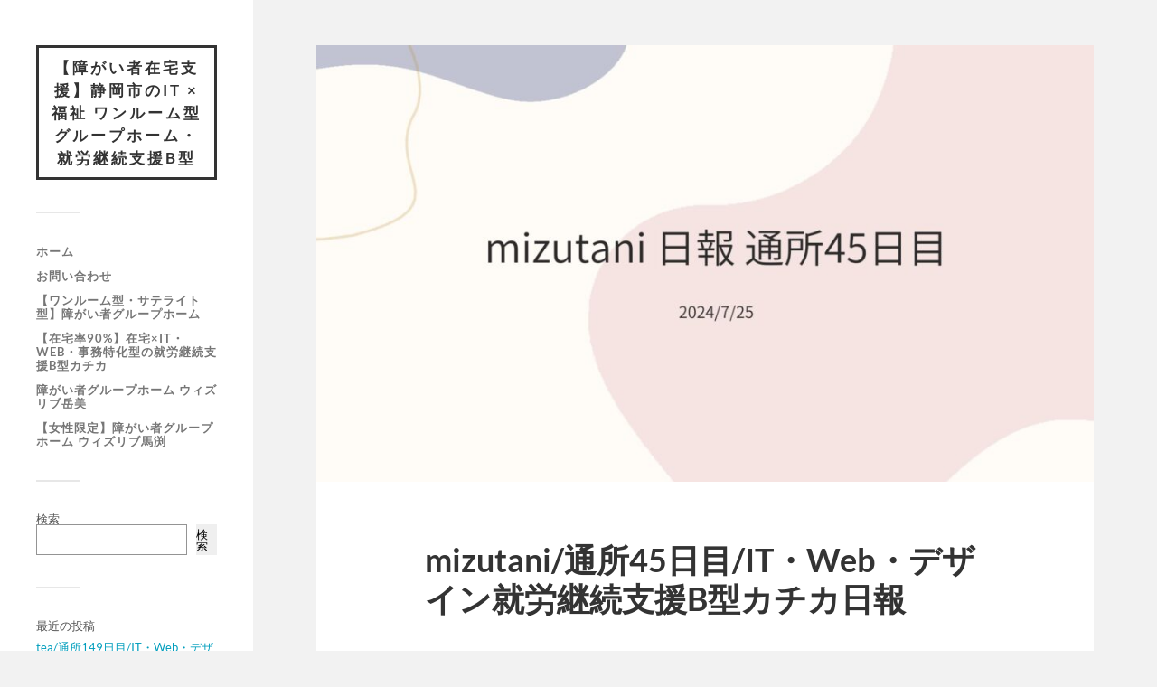

--- FILE ---
content_type: text/html; charset=UTF-8
request_url: https://infini.drone-i.co.jp/2024/07/25/mizutani-%E9%80%9A%E6%89%8045%E6%97%A5%E7%9B%AE-it%E3%83%BBweb%E3%83%BB%E3%83%87%E3%82%B6%E3%82%A4%E3%83%B3%E5%B0%B1%E5%8A%B4%E7%B6%99%E7%B6%9A%E6%94%AF%E6%8F%B4b%E5%9E%8B%E3%82%AB%E3%83%81%E3%82%AB/
body_size: 13538
content:
<!DOCTYPE html>

<html class="no-js" lang="ja">

	<head profile="http://gmpg.org/xfn/11">
		
		<meta http-equiv="Content-Type" content="text/html; charset=UTF-8" />
		<meta name="viewport" content="width=device-width, initial-scale=1.0, maximum-scale=1.0, user-scalable=no" >
		 
		<title>mizutani/通所45日目/IT・Web・デザイン就労継続支援B型カチカ日報 &#8211; 【障がい者在宅支援】静岡市のIT × 福祉 ワンルーム型グループホーム・就労継続支援B型</title>
<meta name='robots' content='max-image-preview:large' />
	<style>img:is([sizes="auto" i], [sizes^="auto," i]) { contain-intrinsic-size: 3000px 1500px }</style>
	<script>document.documentElement.className = document.documentElement.className.replace("no-js","js");</script>
<link rel='dns-prefetch' href='//webfonts.xserver.jp' />
<link rel='dns-prefetch' href='//yubinbango.github.io' />
<link rel="alternate" type="application/rss+xml" title="【障がい者在宅支援】静岡市のIT × 福祉 ワンルーム型グループホーム・就労継続支援B型 &raquo; フィード" href="https://infini.drone-i.co.jp/feed/" />
<link rel="alternate" type="application/rss+xml" title="【障がい者在宅支援】静岡市のIT × 福祉 ワンルーム型グループホーム・就労継続支援B型 &raquo; コメントフィード" href="https://infini.drone-i.co.jp/comments/feed/" />
<link rel="alternate" type="application/rss+xml" title="【障がい者在宅支援】静岡市のIT × 福祉 ワンルーム型グループホーム・就労継続支援B型 &raquo; mizutani/通所45日目/IT・Web・デザイン就労継続支援B型カチカ日報 のコメントのフィード" href="https://infini.drone-i.co.jp/2024/07/25/mizutani-%e9%80%9a%e6%89%8045%e6%97%a5%e7%9b%ae-it%e3%83%bbweb%e3%83%bb%e3%83%87%e3%82%b6%e3%82%a4%e3%83%b3%e5%b0%b1%e5%8a%b4%e7%b6%99%e7%b6%9a%e6%94%af%e6%8f%b4b%e5%9e%8b%e3%82%ab%e3%83%81%e3%82%ab/feed/" />
<script type="text/javascript">
/* <![CDATA[ */
window._wpemojiSettings = {"baseUrl":"https:\/\/s.w.org\/images\/core\/emoji\/16.0.1\/72x72\/","ext":".png","svgUrl":"https:\/\/s.w.org\/images\/core\/emoji\/16.0.1\/svg\/","svgExt":".svg","source":{"concatemoji":"https:\/\/infini.drone-i.co.jp\/wp-includes\/js\/wp-emoji-release.min.js?ver=6.8.3"}};
/*! This file is auto-generated */
!function(s,n){var o,i,e;function c(e){try{var t={supportTests:e,timestamp:(new Date).valueOf()};sessionStorage.setItem(o,JSON.stringify(t))}catch(e){}}function p(e,t,n){e.clearRect(0,0,e.canvas.width,e.canvas.height),e.fillText(t,0,0);var t=new Uint32Array(e.getImageData(0,0,e.canvas.width,e.canvas.height).data),a=(e.clearRect(0,0,e.canvas.width,e.canvas.height),e.fillText(n,0,0),new Uint32Array(e.getImageData(0,0,e.canvas.width,e.canvas.height).data));return t.every(function(e,t){return e===a[t]})}function u(e,t){e.clearRect(0,0,e.canvas.width,e.canvas.height),e.fillText(t,0,0);for(var n=e.getImageData(16,16,1,1),a=0;a<n.data.length;a++)if(0!==n.data[a])return!1;return!0}function f(e,t,n,a){switch(t){case"flag":return n(e,"\ud83c\udff3\ufe0f\u200d\u26a7\ufe0f","\ud83c\udff3\ufe0f\u200b\u26a7\ufe0f")?!1:!n(e,"\ud83c\udde8\ud83c\uddf6","\ud83c\udde8\u200b\ud83c\uddf6")&&!n(e,"\ud83c\udff4\udb40\udc67\udb40\udc62\udb40\udc65\udb40\udc6e\udb40\udc67\udb40\udc7f","\ud83c\udff4\u200b\udb40\udc67\u200b\udb40\udc62\u200b\udb40\udc65\u200b\udb40\udc6e\u200b\udb40\udc67\u200b\udb40\udc7f");case"emoji":return!a(e,"\ud83e\udedf")}return!1}function g(e,t,n,a){var r="undefined"!=typeof WorkerGlobalScope&&self instanceof WorkerGlobalScope?new OffscreenCanvas(300,150):s.createElement("canvas"),o=r.getContext("2d",{willReadFrequently:!0}),i=(o.textBaseline="top",o.font="600 32px Arial",{});return e.forEach(function(e){i[e]=t(o,e,n,a)}),i}function t(e){var t=s.createElement("script");t.src=e,t.defer=!0,s.head.appendChild(t)}"undefined"!=typeof Promise&&(o="wpEmojiSettingsSupports",i=["flag","emoji"],n.supports={everything:!0,everythingExceptFlag:!0},e=new Promise(function(e){s.addEventListener("DOMContentLoaded",e,{once:!0})}),new Promise(function(t){var n=function(){try{var e=JSON.parse(sessionStorage.getItem(o));if("object"==typeof e&&"number"==typeof e.timestamp&&(new Date).valueOf()<e.timestamp+604800&&"object"==typeof e.supportTests)return e.supportTests}catch(e){}return null}();if(!n){if("undefined"!=typeof Worker&&"undefined"!=typeof OffscreenCanvas&&"undefined"!=typeof URL&&URL.createObjectURL&&"undefined"!=typeof Blob)try{var e="postMessage("+g.toString()+"("+[JSON.stringify(i),f.toString(),p.toString(),u.toString()].join(",")+"));",a=new Blob([e],{type:"text/javascript"}),r=new Worker(URL.createObjectURL(a),{name:"wpTestEmojiSupports"});return void(r.onmessage=function(e){c(n=e.data),r.terminate(),t(n)})}catch(e){}c(n=g(i,f,p,u))}t(n)}).then(function(e){for(var t in e)n.supports[t]=e[t],n.supports.everything=n.supports.everything&&n.supports[t],"flag"!==t&&(n.supports.everythingExceptFlag=n.supports.everythingExceptFlag&&n.supports[t]);n.supports.everythingExceptFlag=n.supports.everythingExceptFlag&&!n.supports.flag,n.DOMReady=!1,n.readyCallback=function(){n.DOMReady=!0}}).then(function(){return e}).then(function(){var e;n.supports.everything||(n.readyCallback(),(e=n.source||{}).concatemoji?t(e.concatemoji):e.wpemoji&&e.twemoji&&(t(e.twemoji),t(e.wpemoji)))}))}((window,document),window._wpemojiSettings);
/* ]]> */
</script>
<style id='wp-emoji-styles-inline-css' type='text/css'>

	img.wp-smiley, img.emoji {
		display: inline !important;
		border: none !important;
		box-shadow: none !important;
		height: 1em !important;
		width: 1em !important;
		margin: 0 0.07em !important;
		vertical-align: -0.1em !important;
		background: none !important;
		padding: 0 !important;
	}
</style>
<link rel='stylesheet' id='wp-block-library-css' href='https://infini.drone-i.co.jp/wp-includes/css/dist/block-library/style.min.css?ver=6.8.3' type='text/css' media='all' />
<style id='classic-theme-styles-inline-css' type='text/css'>
/*! This file is auto-generated */
.wp-block-button__link{color:#fff;background-color:#32373c;border-radius:9999px;box-shadow:none;text-decoration:none;padding:calc(.667em + 2px) calc(1.333em + 2px);font-size:1.125em}.wp-block-file__button{background:#32373c;color:#fff;text-decoration:none}
</style>
<style id='global-styles-inline-css' type='text/css'>
:root{--wp--preset--aspect-ratio--square: 1;--wp--preset--aspect-ratio--4-3: 4/3;--wp--preset--aspect-ratio--3-4: 3/4;--wp--preset--aspect-ratio--3-2: 3/2;--wp--preset--aspect-ratio--2-3: 2/3;--wp--preset--aspect-ratio--16-9: 16/9;--wp--preset--aspect-ratio--9-16: 9/16;--wp--preset--color--black: #333;--wp--preset--color--cyan-bluish-gray: #abb8c3;--wp--preset--color--white: #fff;--wp--preset--color--pale-pink: #f78da7;--wp--preset--color--vivid-red: #cf2e2e;--wp--preset--color--luminous-vivid-orange: #ff6900;--wp--preset--color--luminous-vivid-amber: #fcb900;--wp--preset--color--light-green-cyan: #7bdcb5;--wp--preset--color--vivid-green-cyan: #00d084;--wp--preset--color--pale-cyan-blue: #8ed1fc;--wp--preset--color--vivid-cyan-blue: #0693e3;--wp--preset--color--vivid-purple: #9b51e0;--wp--preset--color--accent: #019EBD;--wp--preset--color--dark-gray: #444;--wp--preset--color--medium-gray: #666;--wp--preset--color--light-gray: #767676;--wp--preset--gradient--vivid-cyan-blue-to-vivid-purple: linear-gradient(135deg,rgba(6,147,227,1) 0%,rgb(155,81,224) 100%);--wp--preset--gradient--light-green-cyan-to-vivid-green-cyan: linear-gradient(135deg,rgb(122,220,180) 0%,rgb(0,208,130) 100%);--wp--preset--gradient--luminous-vivid-amber-to-luminous-vivid-orange: linear-gradient(135deg,rgba(252,185,0,1) 0%,rgba(255,105,0,1) 100%);--wp--preset--gradient--luminous-vivid-orange-to-vivid-red: linear-gradient(135deg,rgba(255,105,0,1) 0%,rgb(207,46,46) 100%);--wp--preset--gradient--very-light-gray-to-cyan-bluish-gray: linear-gradient(135deg,rgb(238,238,238) 0%,rgb(169,184,195) 100%);--wp--preset--gradient--cool-to-warm-spectrum: linear-gradient(135deg,rgb(74,234,220) 0%,rgb(151,120,209) 20%,rgb(207,42,186) 40%,rgb(238,44,130) 60%,rgb(251,105,98) 80%,rgb(254,248,76) 100%);--wp--preset--gradient--blush-light-purple: linear-gradient(135deg,rgb(255,206,236) 0%,rgb(152,150,240) 100%);--wp--preset--gradient--blush-bordeaux: linear-gradient(135deg,rgb(254,205,165) 0%,rgb(254,45,45) 50%,rgb(107,0,62) 100%);--wp--preset--gradient--luminous-dusk: linear-gradient(135deg,rgb(255,203,112) 0%,rgb(199,81,192) 50%,rgb(65,88,208) 100%);--wp--preset--gradient--pale-ocean: linear-gradient(135deg,rgb(255,245,203) 0%,rgb(182,227,212) 50%,rgb(51,167,181) 100%);--wp--preset--gradient--electric-grass: linear-gradient(135deg,rgb(202,248,128) 0%,rgb(113,206,126) 100%);--wp--preset--gradient--midnight: linear-gradient(135deg,rgb(2,3,129) 0%,rgb(40,116,252) 100%);--wp--preset--font-size--small: 16px;--wp--preset--font-size--medium: 20px;--wp--preset--font-size--large: 24px;--wp--preset--font-size--x-large: 42px;--wp--preset--font-size--normal: 18px;--wp--preset--font-size--larger: 27px;--wp--preset--spacing--20: 0.44rem;--wp--preset--spacing--30: 0.67rem;--wp--preset--spacing--40: 1rem;--wp--preset--spacing--50: 1.5rem;--wp--preset--spacing--60: 2.25rem;--wp--preset--spacing--70: 3.38rem;--wp--preset--spacing--80: 5.06rem;--wp--preset--shadow--natural: 6px 6px 9px rgba(0, 0, 0, 0.2);--wp--preset--shadow--deep: 12px 12px 50px rgba(0, 0, 0, 0.4);--wp--preset--shadow--sharp: 6px 6px 0px rgba(0, 0, 0, 0.2);--wp--preset--shadow--outlined: 6px 6px 0px -3px rgba(255, 255, 255, 1), 6px 6px rgba(0, 0, 0, 1);--wp--preset--shadow--crisp: 6px 6px 0px rgba(0, 0, 0, 1);}:where(.is-layout-flex){gap: 0.5em;}:where(.is-layout-grid){gap: 0.5em;}body .is-layout-flex{display: flex;}.is-layout-flex{flex-wrap: wrap;align-items: center;}.is-layout-flex > :is(*, div){margin: 0;}body .is-layout-grid{display: grid;}.is-layout-grid > :is(*, div){margin: 0;}:where(.wp-block-columns.is-layout-flex){gap: 2em;}:where(.wp-block-columns.is-layout-grid){gap: 2em;}:where(.wp-block-post-template.is-layout-flex){gap: 1.25em;}:where(.wp-block-post-template.is-layout-grid){gap: 1.25em;}.has-black-color{color: var(--wp--preset--color--black) !important;}.has-cyan-bluish-gray-color{color: var(--wp--preset--color--cyan-bluish-gray) !important;}.has-white-color{color: var(--wp--preset--color--white) !important;}.has-pale-pink-color{color: var(--wp--preset--color--pale-pink) !important;}.has-vivid-red-color{color: var(--wp--preset--color--vivid-red) !important;}.has-luminous-vivid-orange-color{color: var(--wp--preset--color--luminous-vivid-orange) !important;}.has-luminous-vivid-amber-color{color: var(--wp--preset--color--luminous-vivid-amber) !important;}.has-light-green-cyan-color{color: var(--wp--preset--color--light-green-cyan) !important;}.has-vivid-green-cyan-color{color: var(--wp--preset--color--vivid-green-cyan) !important;}.has-pale-cyan-blue-color{color: var(--wp--preset--color--pale-cyan-blue) !important;}.has-vivid-cyan-blue-color{color: var(--wp--preset--color--vivid-cyan-blue) !important;}.has-vivid-purple-color{color: var(--wp--preset--color--vivid-purple) !important;}.has-black-background-color{background-color: var(--wp--preset--color--black) !important;}.has-cyan-bluish-gray-background-color{background-color: var(--wp--preset--color--cyan-bluish-gray) !important;}.has-white-background-color{background-color: var(--wp--preset--color--white) !important;}.has-pale-pink-background-color{background-color: var(--wp--preset--color--pale-pink) !important;}.has-vivid-red-background-color{background-color: var(--wp--preset--color--vivid-red) !important;}.has-luminous-vivid-orange-background-color{background-color: var(--wp--preset--color--luminous-vivid-orange) !important;}.has-luminous-vivid-amber-background-color{background-color: var(--wp--preset--color--luminous-vivid-amber) !important;}.has-light-green-cyan-background-color{background-color: var(--wp--preset--color--light-green-cyan) !important;}.has-vivid-green-cyan-background-color{background-color: var(--wp--preset--color--vivid-green-cyan) !important;}.has-pale-cyan-blue-background-color{background-color: var(--wp--preset--color--pale-cyan-blue) !important;}.has-vivid-cyan-blue-background-color{background-color: var(--wp--preset--color--vivid-cyan-blue) !important;}.has-vivid-purple-background-color{background-color: var(--wp--preset--color--vivid-purple) !important;}.has-black-border-color{border-color: var(--wp--preset--color--black) !important;}.has-cyan-bluish-gray-border-color{border-color: var(--wp--preset--color--cyan-bluish-gray) !important;}.has-white-border-color{border-color: var(--wp--preset--color--white) !important;}.has-pale-pink-border-color{border-color: var(--wp--preset--color--pale-pink) !important;}.has-vivid-red-border-color{border-color: var(--wp--preset--color--vivid-red) !important;}.has-luminous-vivid-orange-border-color{border-color: var(--wp--preset--color--luminous-vivid-orange) !important;}.has-luminous-vivid-amber-border-color{border-color: var(--wp--preset--color--luminous-vivid-amber) !important;}.has-light-green-cyan-border-color{border-color: var(--wp--preset--color--light-green-cyan) !important;}.has-vivid-green-cyan-border-color{border-color: var(--wp--preset--color--vivid-green-cyan) !important;}.has-pale-cyan-blue-border-color{border-color: var(--wp--preset--color--pale-cyan-blue) !important;}.has-vivid-cyan-blue-border-color{border-color: var(--wp--preset--color--vivid-cyan-blue) !important;}.has-vivid-purple-border-color{border-color: var(--wp--preset--color--vivid-purple) !important;}.has-vivid-cyan-blue-to-vivid-purple-gradient-background{background: var(--wp--preset--gradient--vivid-cyan-blue-to-vivid-purple) !important;}.has-light-green-cyan-to-vivid-green-cyan-gradient-background{background: var(--wp--preset--gradient--light-green-cyan-to-vivid-green-cyan) !important;}.has-luminous-vivid-amber-to-luminous-vivid-orange-gradient-background{background: var(--wp--preset--gradient--luminous-vivid-amber-to-luminous-vivid-orange) !important;}.has-luminous-vivid-orange-to-vivid-red-gradient-background{background: var(--wp--preset--gradient--luminous-vivid-orange-to-vivid-red) !important;}.has-very-light-gray-to-cyan-bluish-gray-gradient-background{background: var(--wp--preset--gradient--very-light-gray-to-cyan-bluish-gray) !important;}.has-cool-to-warm-spectrum-gradient-background{background: var(--wp--preset--gradient--cool-to-warm-spectrum) !important;}.has-blush-light-purple-gradient-background{background: var(--wp--preset--gradient--blush-light-purple) !important;}.has-blush-bordeaux-gradient-background{background: var(--wp--preset--gradient--blush-bordeaux) !important;}.has-luminous-dusk-gradient-background{background: var(--wp--preset--gradient--luminous-dusk) !important;}.has-pale-ocean-gradient-background{background: var(--wp--preset--gradient--pale-ocean) !important;}.has-electric-grass-gradient-background{background: var(--wp--preset--gradient--electric-grass) !important;}.has-midnight-gradient-background{background: var(--wp--preset--gradient--midnight) !important;}.has-small-font-size{font-size: var(--wp--preset--font-size--small) !important;}.has-medium-font-size{font-size: var(--wp--preset--font-size--medium) !important;}.has-large-font-size{font-size: var(--wp--preset--font-size--large) !important;}.has-x-large-font-size{font-size: var(--wp--preset--font-size--x-large) !important;}
:where(.wp-block-post-template.is-layout-flex){gap: 1.25em;}:where(.wp-block-post-template.is-layout-grid){gap: 1.25em;}
:where(.wp-block-columns.is-layout-flex){gap: 2em;}:where(.wp-block-columns.is-layout-grid){gap: 2em;}
:root :where(.wp-block-pullquote){font-size: 1.5em;line-height: 1.6;}
</style>
<link rel='stylesheet' id='contact-form-7-css' href='https://infini.drone-i.co.jp/wp-content/plugins/contact-form-7/includes/css/styles.css?ver=6.1.1' type='text/css' media='all' />
<link rel='stylesheet' id='parent-style-css' href='https://infini.drone-i.co.jp/wp-content/themes/fukasawa/style.css?ver=6.8.3' type='text/css' media='all' />
<link rel='stylesheet' id='child-style-css' href='https://infini.drone-i.co.jp/wp-content/themes/fukasawa-child/style.css?ver=6.8.3' type='text/css' media='all' />
<link rel='stylesheet' id='fukasawa_googleFonts-css' href='https://infini.drone-i.co.jp/wp-content/themes/fukasawa/assets/css/fonts.css?ver=6.8.3' type='text/css' media='all' />
<link rel='stylesheet' id='fukasawa_genericons-css' href='https://infini.drone-i.co.jp/wp-content/themes/fukasawa/assets/fonts/genericons/genericons.css?ver=6.8.3' type='text/css' media='all' />
<link rel='stylesheet' id='fukasawa_style-css' href='https://infini.drone-i.co.jp/wp-content/themes/fukasawa-child/style.css' type='text/css' media='all' />
<script type="text/javascript" src="https://infini.drone-i.co.jp/wp-includes/js/jquery/jquery.min.js?ver=3.7.1" id="jquery-core-js"></script>
<script type="text/javascript" src="https://infini.drone-i.co.jp/wp-includes/js/jquery/jquery-migrate.min.js?ver=3.4.1" id="jquery-migrate-js"></script>
<script type="text/javascript" src="//webfonts.xserver.jp/js/xserverv3.js?fadein=0&amp;ver=2.0.8" id="typesquare_std-js"></script>
<script type="text/javascript" src="https://infini.drone-i.co.jp/wp-content/themes/fukasawa/assets/js/flexslider.js?ver=1" id="fukasawa_flexslider-js"></script>
<link rel="https://api.w.org/" href="https://infini.drone-i.co.jp/wp-json/" /><link rel="alternate" title="JSON" type="application/json" href="https://infini.drone-i.co.jp/wp-json/wp/v2/posts/17860" /><link rel="EditURI" type="application/rsd+xml" title="RSD" href="https://infini.drone-i.co.jp/xmlrpc.php?rsd" />
<meta name="generator" content="WordPress 6.8.3" />
<link rel="canonical" href="https://infini.drone-i.co.jp/2024/07/25/mizutani-%e9%80%9a%e6%89%8045%e6%97%a5%e7%9b%ae-it%e3%83%bbweb%e3%83%bb%e3%83%87%e3%82%b6%e3%82%a4%e3%83%b3%e5%b0%b1%e5%8a%b4%e7%b6%99%e7%b6%9a%e6%94%af%e6%8f%b4b%e5%9e%8b%e3%82%ab%e3%83%81%e3%82%ab/" />
<link rel='shortlink' href='https://infini.drone-i.co.jp/?p=17860' />
<link rel="alternate" title="oEmbed (JSON)" type="application/json+oembed" href="https://infini.drone-i.co.jp/wp-json/oembed/1.0/embed?url=https%3A%2F%2Finfini.drone-i.co.jp%2F2024%2F07%2F25%2Fmizutani-%25e9%2580%259a%25e6%2589%258045%25e6%2597%25a5%25e7%259b%25ae-it%25e3%2583%25bbweb%25e3%2583%25bb%25e3%2583%2587%25e3%2582%25b6%25e3%2582%25a4%25e3%2583%25b3%25e5%25b0%25b1%25e5%258a%25b4%25e7%25b6%2599%25e7%25b6%259a%25e6%2594%25af%25e6%258f%25b4b%25e5%259e%258b%25e3%2582%25ab%25e3%2583%2581%25e3%2582%25ab%2F" />
<link rel="alternate" title="oEmbed (XML)" type="text/xml+oembed" href="https://infini.drone-i.co.jp/wp-json/oembed/1.0/embed?url=https%3A%2F%2Finfini.drone-i.co.jp%2F2024%2F07%2F25%2Fmizutani-%25e9%2580%259a%25e6%2589%258045%25e6%2597%25a5%25e7%259b%25ae-it%25e3%2583%25bbweb%25e3%2583%25bb%25e3%2583%2587%25e3%2582%25b6%25e3%2582%25a4%25e3%2583%25b3%25e5%25b0%25b1%25e5%258a%25b4%25e7%25b6%2599%25e7%25b6%259a%25e6%2594%25af%25e6%258f%25b4b%25e5%259e%258b%25e3%2582%25ab%25e3%2583%2581%25e3%2582%25ab%2F&#038;format=xml" />
<!-- Customizer CSS --><style type="text/css"></style><!--/Customizer CSS-->		<style type="text/css" id="wp-custom-css">
			a.blank__inquiry-btn {
	display: block;
	max-width: 75% !important;
	margin: 10px auto;
	padding: 10px 25px;
	text-align: center;
	text-decoration: none;
	color: #FFFFFF;
	background: #469DB8;
	border: #469DB8 1px solid;
	border-radius: 5px;
	transition: all .3s;
}
a.blank__inquiry-btn:hover {
	color: #469DB8;
	text-decoration: none;
	background: #FFFFFF;
	border: #469DB8 1px solid;
}		</style>
		
<!-- Google Tag Manager -->
<script>(function(w,d,s,l,i){w[l]=w[l]||[];w[l].push({'gtm.start':
new Date().getTime(),event:'gtm.js'});var f=d.getElementsByTagName(s)[0],
j=d.createElement(s),dl=l!='dataLayer'?'&l='+l:'';j.async=true;j.src=
'https://www.googletagmanager.com/gtm.js?id='+i+dl;f.parentNode.insertBefore(j,f);
})(window,document,'script','dataLayer','GTM-WXQTTPR');</script>
<!-- End Google Tag Manager -->

	
	</head>
	
	<body class="wp-singular post-template-default single single-post postid-17860 single-format-standard wp-theme-fukasawa wp-child-theme-fukasawa-child wp-is-not-mobile">
<!-- Google Tag Manager (noscript) -->
<noscript><iframe src="https://www.googletagmanager.com/ns.html?id=GTM-WXQTTPR"
height="0" width="0" style="display:none;visibility:hidden"></iframe></noscript>
<!-- End Google Tag Manager (noscript) -->

		
		<a class="skip-link button" href="#site-content">本文にジャンプ</a>
	
		<div class="mobile-navigation">
	
			<ul class="mobile-menu">
						
				<li id="menu-item-215" class="menu-item menu-item-type-custom menu-item-object-custom menu-item-home menu-item-215"><a href="https://infini.drone-i.co.jp/">ホーム</a></li>
<li id="menu-item-218" class="menu-item menu-item-type-post_type menu-item-object-page menu-item-218"><a href="https://infini.drone-i.co.jp/contact/">お問い合わせ</a></li>
<li id="menu-item-217" class="menu-item menu-item-type-post_type menu-item-object-page menu-item-217"><a href="https://infini.drone-i.co.jp/%e9%9a%9c%e3%81%8c%e3%81%84%e8%80%85%e3%82%b0%e3%83%ab%e3%83%bc%e3%83%97%e3%83%9b%e3%83%bc%e3%83%a0-%e3%82%b5%e3%83%86%e3%83%a9%e3%82%a4%e3%83%88%e5%9e%8b/">【ワンルーム型・サテライト型】障がい者グループホーム</a></li>
<li id="menu-item-219" class="menu-item menu-item-type-post_type menu-item-object-page menu-item-219"><a href="https://infini.drone-i.co.jp/about/">【在宅率90%】在宅×IT・Web・事務特化型の就労継続支援B型カチカ</a></li>
<li id="menu-item-220" class="menu-item menu-item-type-post_type menu-item-object-page menu-item-220"><a href="https://infini.drone-i.co.jp/%e9%9a%9c%e3%81%8c%e3%81%84%e8%80%85%e3%82%b0%e3%83%ab%e3%83%bc%e3%83%97%e3%83%9b%e3%83%bc%e3%83%a0-%e3%82%a6%e3%82%a3%e3%82%ba%e3%83%aa%e3%83%96%e5%b2%b3%e7%be%8e/">障がい者グループホーム ウィズリブ岳美</a></li>
<li id="menu-item-221" class="menu-item menu-item-type-post_type menu-item-object-page menu-item-221"><a href="https://infini.drone-i.co.jp/mabuchi/">【女性限定】障がい者グループホーム ウィズリブ馬渕</a></li>
				
			 </ul>
		 
		</div><!-- .mobile-navigation -->
	
		<div class="sidebar">
		
					
				<div class="blog-title">
					<a href="https://infini.drone-i.co.jp" rel="home">【障がい者在宅支援】静岡市のIT × 福祉 ワンルーム型グループホーム・就労継続支援B型</a>
				</div>
				
						
			<button type="button" class="nav-toggle">
			
				<div class="bars">
					<div class="bar"></div>
					<div class="bar"></div>
					<div class="bar"></div>
				</div>
				
				<p>
					<span class="menu">メニュー</span>
					<span class="close">閉じる</span>
				</p>
			
			</button>
			
			<ul class="main-menu">
				<li id="menu-item-215" class="menu-item menu-item-type-custom menu-item-object-custom menu-item-home menu-item-215"><a href="https://infini.drone-i.co.jp/">ホーム</a></li>
<li id="menu-item-218" class="menu-item menu-item-type-post_type menu-item-object-page menu-item-218"><a href="https://infini.drone-i.co.jp/contact/">お問い合わせ</a></li>
<li id="menu-item-217" class="menu-item menu-item-type-post_type menu-item-object-page menu-item-217"><a href="https://infini.drone-i.co.jp/%e9%9a%9c%e3%81%8c%e3%81%84%e8%80%85%e3%82%b0%e3%83%ab%e3%83%bc%e3%83%97%e3%83%9b%e3%83%bc%e3%83%a0-%e3%82%b5%e3%83%86%e3%83%a9%e3%82%a4%e3%83%88%e5%9e%8b/">【ワンルーム型・サテライト型】障がい者グループホーム</a></li>
<li id="menu-item-219" class="menu-item menu-item-type-post_type menu-item-object-page menu-item-219"><a href="https://infini.drone-i.co.jp/about/">【在宅率90%】在宅×IT・Web・事務特化型の就労継続支援B型カチカ</a></li>
<li id="menu-item-220" class="menu-item menu-item-type-post_type menu-item-object-page menu-item-220"><a href="https://infini.drone-i.co.jp/%e9%9a%9c%e3%81%8c%e3%81%84%e8%80%85%e3%82%b0%e3%83%ab%e3%83%bc%e3%83%97%e3%83%9b%e3%83%bc%e3%83%a0-%e3%82%a6%e3%82%a3%e3%82%ba%e3%83%aa%e3%83%96%e5%b2%b3%e7%be%8e/">障がい者グループホーム ウィズリブ岳美</a></li>
<li id="menu-item-221" class="menu-item menu-item-type-post_type menu-item-object-page menu-item-221"><a href="https://infini.drone-i.co.jp/mabuchi/">【女性限定】障がい者グループホーム ウィズリブ馬渕</a></li>
			</ul><!-- .main-menu -->

							<div class="widgets">
					<div id="block-2" class="widget widget_block widget_search"><div class="widget-content clear"><form role="search" method="get" action="https://infini.drone-i.co.jp/" class="wp-block-search__button-outside wp-block-search__text-button wp-block-search"    ><label class="wp-block-search__label" for="wp-block-search__input-1" >検索</label><div class="wp-block-search__inside-wrapper " ><input class="wp-block-search__input" id="wp-block-search__input-1" placeholder="" value="" type="search" name="s" required /><button aria-label="検索" class="wp-block-search__button wp-element-button" type="submit" >検索</button></div></form></div></div><div id="block-3" class="widget widget_block"><div class="widget-content clear"><div class="wp-block-group"><div class="wp-block-group__inner-container is-layout-flow wp-block-group-is-layout-flow"><h2 class="wp-block-heading">最近の投稿</h2><ul class="wp-block-latest-posts__list wp-block-latest-posts"><li><a class="wp-block-latest-posts__post-title" href="https://infini.drone-i.co.jp/2025/12/01/tea-%e9%80%9a%e6%89%80149%e6%97%a5%e7%9b%ae-it%e3%83%bbweb%e3%83%bb%e3%83%87%e3%82%b6%e3%82%a4%e3%83%b3%e5%b0%b1%e5%8a%b4%e7%b6%99%e7%b6%9a%e6%94%af%e6%8f%b4b%e5%9e%8b%e3%82%ab%e3%83%81%e3%82%ab/">tea/通所149日目/IT・Web・デザイン就労継続支援B型カチカ日報</a></li>
<li><a class="wp-block-latest-posts__post-title" href="https://infini.drone-i.co.jp/2025/12/01/gouttes-froides-49%e6%97%a5%e7%9b%ae-it%e3%83%bbweb%e3%83%bb%e3%83%87%e3%82%b6%e3%82%a4%e3%83%b3%e5%b0%b1%e5%8a%b4%e7%b6%99%e7%b6%9a%e6%94%af%e6%8f%b4b%e5%9e%8b%e3%82%ab%e3%83%81%e3%82%ab%e6%97%a5/">gouttes froides / 49日目 / IT・Web・デザイン就労継続支援B型カチカ日報</a></li>
<li><a class="wp-block-latest-posts__post-title" href="https://infini.drone-i.co.jp/2025/12/01/2025-12-01/">yatyan4649/通所229日目/IT・Web・デザイン就労継続支援B型カチカ日報</a></li>
<li><a class="wp-block-latest-posts__post-title" href="https://infini.drone-i.co.jp/2025/12/01/mm-%e9%80%9a%e6%89%80199%e6%97%a5%e7%9b%ae-it%e3%83%bbweb%e3%83%bb%e3%83%87%e3%82%b6%e3%82%a4%e3%83%b3%e5%b0%b1%e5%8a%b4%e7%b6%99%e7%b6%9a%e6%94%af%e6%8f%b4b%e5%9e%8b%e3%82%ab%e3%83%81%e3%82%ab/">MM/通所199日目/IT・Web・デザイン就労継続支援B型カチカ日報</a></li>
<li><a class="wp-block-latest-posts__post-title" href="https://infini.drone-i.co.jp/2025/12/01/mizu-%e9%80%9a%e6%89%80212%e6%97%a5%e7%9b%ae-it%e3%83%bbweb%e3%83%bb%e3%83%87%e3%82%b6%e3%82%a4%e3%83%b3%e5%b0%b1%e5%8a%b4%e7%b6%99%e7%b6%9a%e6%94%af%e6%8f%b4b%e5%9e%8b%e3%82%ab%e3%83%81%e3%82%ab/">mizu/通所212日目/IT・Web・デザイン就労継続支援B型カチカ日報</a></li>
</ul></div></div></div></div><div id="block-4" class="widget widget_block"><div class="widget-content clear"><div class="wp-block-group"><div class="wp-block-group__inner-container is-layout-flow wp-block-group-is-layout-flow"><h2 class="wp-block-heading">最近のコメント</h2><ol class="wp-block-latest-comments"><li class="wp-block-latest-comments__comment"><article><footer class="wp-block-latest-comments__comment-meta"><a class="wp-block-latest-comments__comment-link" href="https://infini.drone-i.co.jp/2025/08/27/%e3%81%82%e3%82%8a%e3%81%88%e3%81%b5%e3%81%81%e3%82%9324%e3%83%bb73-%e6%97%a5%e7%9b%ae%e3%83%bb%e5%b0%b1%e5%8a%b4%e6%94%af%e6%8f%b4b%e5%9e%8b%e3%82%ab%e3%83%81%e3%82%ab/#comment-399">ありえふぁん24・73 日目・就労支援B型カチカ</a> に <a class="wp-block-latest-comments__comment-author" href="https://infini.drone-i.co.jp/author/sirousaryuumi/">船田</a> より</footer></article></li><li class="wp-block-latest-comments__comment"><article><footer class="wp-block-latest-comments__comment-meta"><a class="wp-block-latest-comments__comment-link" href="https://infini.drone-i.co.jp/2024/05/16/%e5%a4%a2%e3%81%ae%e8%a9%b1/#comment-30">夢をたくさん見る人による夢の話</a> に <a class="wp-block-latest-comments__comment-author" href="https://infini.drone-i.co.jp/author/masuda/">masuda</a> より</footer></article></li><li class="wp-block-latest-comments__comment"><article><footer class="wp-block-latest-comments__comment-meta"><a class="wp-block-latest-comments__comment-link" href="https://infini.drone-i.co.jp/2024/05/16/%e5%a4%a2%e3%81%ae%e8%a9%b1/#comment-29">夢をたくさん見る人による夢の話</a> に <span class="wp-block-latest-comments__comment-author">Bun</span> より</footer></article></li><li class="wp-block-latest-comments__comment"><article><footer class="wp-block-latest-comments__comment-meta"><a class="wp-block-latest-comments__comment-link" href="https://infini.drone-i.co.jp/2024/05/16/%e3%80%8e%e9%9f%b3%e6%a5%bd%e4%ba%bae%e3%81%ae%e7%94%9f%e6%b4%bb%e3%80%8f%ef%bc%88%e3%82%a8%e3%83%83%e3%82%bb%e3%82%a4%ef%bc%9f%ef%bc%89%e2%91%a1/#comment-28">『音楽人Eの生活』（エッセイ？）②</a> に <span class="wp-block-latest-comments__comment-author">Bun</span> より</footer></article></li><li class="wp-block-latest-comments__comment"><article><footer class="wp-block-latest-comments__comment-meta"><a class="wp-block-latest-comments__comment-link" href="https://infini.drone-i.co.jp/2024/05/14/12803/#comment-27">第一話</a> に <span class="wp-block-latest-comments__comment-author">Bun</span> より</footer></article></li></ol></div></div></div></div><div id="block-5" class="widget widget_block"><div class="widget-content clear"><div class="wp-block-group"><div class="wp-block-group__inner-container is-layout-flow wp-block-group-is-layout-flow"><h2 class="wp-block-heading">アーカイブ</h2><ul class="wp-block-archives-list wp-block-archives">	<li><a href='https://infini.drone-i.co.jp/2025/12/'>2025年12月</a></li>
	<li><a href='https://infini.drone-i.co.jp/2025/11/'>2025年11月</a></li>
	<li><a href='https://infini.drone-i.co.jp/2025/10/'>2025年10月</a></li>
	<li><a href='https://infini.drone-i.co.jp/2025/09/'>2025年9月</a></li>
	<li><a href='https://infini.drone-i.co.jp/2025/08/'>2025年8月</a></li>
	<li><a href='https://infini.drone-i.co.jp/2025/07/'>2025年7月</a></li>
	<li><a href='https://infini.drone-i.co.jp/2025/06/'>2025年6月</a></li>
	<li><a href='https://infini.drone-i.co.jp/2025/05/'>2025年5月</a></li>
	<li><a href='https://infini.drone-i.co.jp/2025/04/'>2025年4月</a></li>
	<li><a href='https://infini.drone-i.co.jp/2025/03/'>2025年3月</a></li>
	<li><a href='https://infini.drone-i.co.jp/2025/02/'>2025年2月</a></li>
	<li><a href='https://infini.drone-i.co.jp/2025/01/'>2025年1月</a></li>
	<li><a href='https://infini.drone-i.co.jp/2024/12/'>2024年12月</a></li>
	<li><a href='https://infini.drone-i.co.jp/2024/11/'>2024年11月</a></li>
	<li><a href='https://infini.drone-i.co.jp/2024/10/'>2024年10月</a></li>
	<li><a href='https://infini.drone-i.co.jp/2024/09/'>2024年9月</a></li>
	<li><a href='https://infini.drone-i.co.jp/2024/08/'>2024年8月</a></li>
	<li><a href='https://infini.drone-i.co.jp/2024/07/'>2024年7月</a></li>
	<li><a href='https://infini.drone-i.co.jp/2024/06/'>2024年6月</a></li>
	<li><a href='https://infini.drone-i.co.jp/2024/05/'>2024年5月</a></li>
	<li><a href='https://infini.drone-i.co.jp/2024/04/'>2024年4月</a></li>
	<li><a href='https://infini.drone-i.co.jp/2024/03/'>2024年3月</a></li>
	<li><a href='https://infini.drone-i.co.jp/2024/02/'>2024年2月</a></li>
	<li><a href='https://infini.drone-i.co.jp/2024/01/'>2024年1月</a></li>
	<li><a href='https://infini.drone-i.co.jp/2023/12/'>2023年12月</a></li>
	<li><a href='https://infini.drone-i.co.jp/2023/11/'>2023年11月</a></li>
	<li><a href='https://infini.drone-i.co.jp/2023/10/'>2023年10月</a></li>
	<li><a href='https://infini.drone-i.co.jp/2023/09/'>2023年9月</a></li>
	<li><a href='https://infini.drone-i.co.jp/2023/08/'>2023年8月</a></li>
	<li><a href='https://infini.drone-i.co.jp/2023/07/'>2023年7月</a></li>
	<li><a href='https://infini.drone-i.co.jp/2023/06/'>2023年6月</a></li>
	<li><a href='https://infini.drone-i.co.jp/2023/04/'>2023年4月</a></li>
	<li><a href='https://infini.drone-i.co.jp/2023/02/'>2023年2月</a></li>
	<li><a href='https://infini.drone-i.co.jp/2023/01/'>2023年1月</a></li>
	<li><a href='https://infini.drone-i.co.jp/2011/08/'>2011年8月</a></li>
</ul></div></div></div></div><div id="block-6" class="widget widget_block"><div class="widget-content clear"><div class="wp-block-group"><div class="wp-block-group__inner-container is-layout-flow wp-block-group-is-layout-flow"><h2 class="wp-block-heading">カテゴリー</h2><ul class="wp-block-categories-list wp-block-categories">	<li class="cat-item cat-item-179"><a href="https://infini.drone-i.co.jp/category/%e6%97%a5%e5%a0%b1/345/">345</a>
</li>
	<li class="cat-item cat-item-42"><a href="https://infini.drone-i.co.jp/category/%e6%97%a5%e5%a0%b1/a-cyan/">a-cyan</a>
</li>
	<li class="cat-item cat-item-25"><a href="https://infini.drone-i.co.jp/category/%e6%97%a5%e5%a0%b1/ai/">Ai</a>
</li>
	<li class="cat-item cat-item-220"><a href="https://infini.drone-i.co.jp/category/%e6%97%a5%e5%a0%b1/aichi/">AICHI</a>
</li>
	<li class="cat-item cat-item-141"><a href="https://infini.drone-i.co.jp/category/%e6%97%a5%e5%a0%b1/aki/">Aki</a>
</li>
	<li class="cat-item cat-item-164"><a href="https://infini.drone-i.co.jp/category/%e6%97%a5%e5%a0%b1/araara_/">araara_</a>
</li>
	<li class="cat-item cat-item-158"><a href="https://infini.drone-i.co.jp/category/%e6%97%a5%e5%a0%b1/arimura/">arimura</a>
</li>
	<li class="cat-item cat-item-110"><a href="https://infini.drone-i.co.jp/category/%e6%97%a5%e5%a0%b1/arto/">arto</a>
</li>
	<li class="cat-item cat-item-55"><a href="https://infini.drone-i.co.jp/category/asami/">asami</a>
</li>
	<li class="cat-item cat-item-146"><a href="https://infini.drone-i.co.jp/category/%e6%97%a5%e5%a0%b1/ayataka02/">Ayataka02</a>
</li>
	<li class="cat-item cat-item-15"><a href="https://infini.drone-i.co.jp/category/%e6%97%a5%e5%a0%b1/azusa/">azusa</a>
</li>
	<li class="cat-item cat-item-59"><a href="https://infini.drone-i.co.jp/category/%e6%97%a5%e5%a0%b1/bobu/">bobu</a>
</li>
	<li class="cat-item cat-item-56"><a href="https://infini.drone-i.co.jp/category/it%e3%83%bb%e4%ba%8b%e5%8b%99%e7%89%b9%e5%8c%96b%e5%9e%8b%e5%b0%b1%e5%8a%b4%e6%94%af%e6%8f%b4/bun/">Bun</a>
</li>
	<li class="cat-item cat-item-57"><a href="https://infini.drone-i.co.jp/category/%e6%97%a5%e5%a0%b1/bun-%e6%97%a5%e5%a0%b1/">Bun</a>
</li>
	<li class="cat-item cat-item-176"><a href="https://infini.drone-i.co.jp/category/it%e3%83%bb%e4%ba%8b%e5%8b%99%e7%89%b9%e5%8c%96b%e5%9e%8b%e5%b0%b1%e5%8a%b4%e6%94%af%e6%8f%b4/chat/">chat</a>
</li>
	<li class="cat-item cat-item-140"><a href="https://infini.drone-i.co.jp/category/%e6%97%a5%e5%a0%b1/cocoa/">cocoa</a>
</li>
	<li class="cat-item cat-item-63"><a href="https://infini.drone-i.co.jp/category/%e6%97%a5%e5%a0%b1/e-s/">E.S</a>
</li>
	<li class="cat-item cat-item-76"><a href="https://infini.drone-i.co.jp/category/%e6%97%a5%e5%a0%b1/e-w/">E.W</a>
</li>
	<li class="cat-item cat-item-219"><a href="https://infini.drone-i.co.jp/category/%e6%97%a5%e5%a0%b1/ebifurai55/">ebifurai55</a>
</li>
	<li class="cat-item cat-item-162"><a href="https://infini.drone-i.co.jp/category/%e6%97%a5%e5%a0%b1/efiii/">Efiii</a>
</li>
	<li class="cat-item cat-item-217"><a href="https://infini.drone-i.co.jp/category/%e6%97%a5%e5%a0%b1/emu/">emu</a>
</li>
	<li class="cat-item cat-item-65"><a href="https://infini.drone-i.co.jp/category/%e6%97%a5%e5%a0%b1/et/">ET</a>
</li>
	<li class="cat-item cat-item-133"><a href="https://infini.drone-i.co.jp/category/%e6%97%a5%e5%a0%b1/freedomcats55-%e6%97%a5%e5%a0%b1/">freedomcats55</a>
</li>
	<li class="cat-item cat-item-105"><a href="https://infini.drone-i.co.jp/category/%e6%97%a5%e5%a0%b1/fujitaku/">Fujitaku</a>
</li>
	<li class="cat-item cat-item-168"><a href="https://infini.drone-i.co.jp/category/%e6%97%a5%e5%a0%b1/fukatsu%e3%81%ae%e6%97%a5%e5%a0%b1/">fukatsuの日報</a>
</li>
	<li class="cat-item cat-item-136"><a href="https://infini.drone-i.co.jp/category/%e6%97%a5%e5%a0%b1/fuuzaburo/">Fuuzaburo</a>
</li>
	<li class="cat-item cat-item-181"><a href="https://infini.drone-i.co.jp/category/%e6%97%a5%e5%a0%b1/gachagiri/">gachagiri</a>
</li>
	<li class="cat-item cat-item-81"><a href="https://infini.drone-i.co.jp/category/%e6%97%a5%e5%a0%b1/godnet/">GODNET</a>
</li>
	<li class="cat-item cat-item-17"><a href="https://infini.drone-i.co.jp/category/%e6%97%a5%e5%a0%b1/harmonic_turquoise/">harmonic_turquoise</a>
</li>
	<li class="cat-item cat-item-86"><a href="https://infini.drone-i.co.jp/category/%e6%97%a5%e5%a0%b1/haru/">haru</a>
</li>
	<li class="cat-item cat-item-127"><a href="https://infini.drone-i.co.jp/category/%e6%97%a5%e5%a0%b1/hisui/">Hisui</a>
</li>
	<li class="cat-item cat-item-40"><a href="https://infini.drone-i.co.jp/category/%e6%97%a5%e5%a0%b1/hithuziai/">hithuziai</a>
</li>
	<li class="cat-item cat-item-91"><a href="https://infini.drone-i.co.jp/category/%e6%97%a5%e5%a0%b1/htsuki/">htsuki</a>
</li>
	<li class="cat-item cat-item-11"><a href="https://infini.drone-i.co.jp/category/%e6%97%a5%e5%a0%b1/inui/">inui</a>
</li>
	<li class="cat-item cat-item-3"><a href="https://infini.drone-i.co.jp/category/it%e3%83%bb%e4%ba%8b%e5%8b%99%e7%89%b9%e5%8c%96b%e5%9e%8b%e5%b0%b1%e5%8a%b4%e6%94%af%e6%8f%b4/">IT・クリエイティブ・事務特化B型就労支援カチカ</a>
</li>
	<li class="cat-item cat-item-228"><a href="https://infini.drone-i.co.jp/category/%e6%97%a5%e5%a0%b1/iwakoff%e6%97%a5%e5%a0%b1/">Iwakoff日報</a>
</li>
	<li class="cat-item cat-item-12"><a href="https://infini.drone-i.co.jp/category/%e6%97%a5%e5%a0%b1/iwasaki/">iwasaki</a>
</li>
	<li class="cat-item cat-item-35"><a href="https://infini.drone-i.co.jp/category/%e6%97%a5%e5%a0%b1/katsue_fuji/">Katsue_FUJI</a>
</li>
	<li class="cat-item cat-item-89"><a href="https://infini.drone-i.co.jp/category/%e6%97%a5%e5%a0%b1/katsuyama/">Katsuyama</a>
</li>
	<li class="cat-item cat-item-149"><a href="https://infini.drone-i.co.jp/category/%e6%97%a5%e5%a0%b1/kazu/">Kazu</a>
</li>
	<li class="cat-item cat-item-161"><a href="https://infini.drone-i.co.jp/category/%e6%97%a5%e5%a0%b1/kbinett%ef%bc%8fstudio-kaplus/">kbinett／studio KaPlus</a>
</li>
	<li class="cat-item cat-item-82"><a href="https://infini.drone-i.co.jp/category/%e6%97%a5%e5%a0%b1/ken/">ken</a>
</li>
	<li class="cat-item cat-item-75"><a href="https://infini.drone-i.co.jp/category/%e6%97%a5%e5%a0%b1/kitagawa/">Kitagawa</a>
</li>
	<li class="cat-item cat-item-156"><a href="https://infini.drone-i.co.jp/category/%e6%97%a5%e5%a0%b1/koron/">koron</a>
</li>
	<li class="cat-item cat-item-150"><a href="https://infini.drone-i.co.jp/category/%e6%97%a5%e5%a0%b1/kotomi/">kotomi</a>
</li>
	<li class="cat-item cat-item-37"><a href="https://infini.drone-i.co.jp/category/%e6%97%a5%e5%a0%b1/kozakana/">kozakana</a>
</li>
	<li class="cat-item cat-item-104"><a href="https://infini.drone-i.co.jp/category/%e6%97%a5%e5%a0%b1/ktktktkt/">ktktktkt</a>
</li>
	<li class="cat-item cat-item-46"><a href="https://infini.drone-i.co.jp/category/%e6%97%a5%e5%a0%b1/leck/">Leck</a>
</li>
	<li class="cat-item cat-item-188"><a href="https://infini.drone-i.co.jp/category/%e6%97%a5%e5%a0%b1/loid/">Loid</a>
</li>
	<li class="cat-item cat-item-62"><a href="https://infini.drone-i.co.jp/category/m-m%e3%82%af%e3%83%a9%e3%83%96/">M.Mクラブ</a>
</li>
	<li class="cat-item cat-item-30"><a href="https://infini.drone-i.co.jp/category/%e6%97%a5%e5%a0%b1/mackie/">Mackie</a>
</li>
	<li class="cat-item cat-item-88"><a href="https://infini.drone-i.co.jp/category/%e6%97%a5%e5%a0%b1/manabe/">manabe</a>
</li>
	<li class="cat-item cat-item-238"><a href="https://infini.drone-i.co.jp/category/%e6%97%a5%e5%a0%b1/marumarulove_/">marumarulove_</a>
</li>
	<li class="cat-item cat-item-157"><a href="https://infini.drone-i.co.jp/category/%e6%97%a5%e5%a0%b1/masako/">masako</a>
</li>
	<li class="cat-item cat-item-22"><a href="https://infini.drone-i.co.jp/category/%e6%97%a5%e5%a0%b1/matunaga-masao/">matunaga masao</a>
</li>
	<li class="cat-item cat-item-117"><a href="https://infini.drone-i.co.jp/category/%e6%97%a5%e5%a0%b1/mayu/">mayu</a>
</li>
	<li class="cat-item cat-item-78"><a href="https://infini.drone-i.co.jp/category/%e6%97%a5%e5%a0%b1/me/">Me</a>
</li>
	<li class="cat-item cat-item-148"><a href="https://infini.drone-i.co.jp/category/%e6%97%a5%e5%a0%b1/meari/">meari</a>
</li>
	<li class="cat-item cat-item-203"><a href="https://infini.drone-i.co.jp/category/%e6%97%a5%e5%a0%b1/megumi/">Megumi</a>
</li>
	<li class="cat-item cat-item-38"><a href="https://infini.drone-i.co.jp/category/%e6%97%a5%e5%a0%b1/midori/">Midori</a>
</li>
	<li class="cat-item cat-item-64"><a href="https://infini.drone-i.co.jp/category/mika/">mika</a>
</li>
	<li class="cat-item cat-item-112"><a href="https://infini.drone-i.co.jp/category/%e6%97%a5%e5%a0%b1/mikuru/">Mikuru</a>
</li>
	<li class="cat-item cat-item-223"><a href="https://infini.drone-i.co.jp/category/%e6%97%a5%e5%a0%b1/mineblog/">MineBlog</a>
</li>
	<li class="cat-item cat-item-147"><a href="https://infini.drone-i.co.jp/category/%e6%97%a5%e5%a0%b1/mirukuru/">mirukuru</a>
</li>
	<li class="cat-item cat-item-32"><a href="https://infini.drone-i.co.jp/category/%e6%97%a5%e5%a0%b1/misaki/">misaki</a>
</li>
	<li class="cat-item cat-item-10"><a href="https://infini.drone-i.co.jp/category/%e6%97%a5%e5%a0%b1/mituyama/">mituyama</a>
</li>
	<li class="cat-item cat-item-191"><a href="https://infini.drone-i.co.jp/category/%e6%97%a5%e5%a0%b1/miyou/">miyou</a>
</li>
	<li class="cat-item cat-item-69"><a href="https://infini.drone-i.co.jp/category/%e6%97%a5%e5%a0%b1/mizutani/">mizutani</a>
</li>
	<li class="cat-item cat-item-41"><a href="https://infini.drone-i.co.jp/category/%e6%97%a5%e5%a0%b1/mk/">mk</a>
</li>
	<li class="cat-item cat-item-151"><a href="https://infini.drone-i.co.jp/category/%e6%97%a5%e5%a0%b1/mm/">MM</a>
</li>
	<li class="cat-item cat-item-111"><a href="https://infini.drone-i.co.jp/category/%e6%97%a5%e5%a0%b1/mochizuki/">mochizuki</a>
</li>
	<li class="cat-item cat-item-180"><a href="https://infini.drone-i.co.jp/category/%e6%97%a5%e5%a0%b1/mog/">Mog</a>
</li>
	<li class="cat-item cat-item-33"><a href="https://infini.drone-i.co.jp/category/%e6%97%a5%e5%a0%b1/morishita/">Morishita</a>
</li>
	<li class="cat-item cat-item-204"><a href="https://infini.drone-i.co.jp/category/%e6%97%a5%e5%a0%b1/mountain/">Mountain</a>
</li>
	<li class="cat-item cat-item-68"><a href="https://infini.drone-i.co.jp/category/%e6%97%a5%e5%a0%b1/muku/">muku</a>
</li>
	<li class="cat-item cat-item-53"><a href="https://infini.drone-i.co.jp/category/muraneko/">Muraneko</a>
</li>
	<li class="cat-item cat-item-225"><a href="https://infini.drone-i.co.jp/category/%e6%97%a5%e5%a0%b1/myaa/">myaa</a>
</li>
	<li class="cat-item cat-item-71"><a href="https://infini.drone-i.co.jp/category/%e6%97%a5%e5%a0%b1/nakamura/">Nakamura</a>
</li>
	<li class="cat-item cat-item-102"><a href="https://infini.drone-i.co.jp/category/%e6%97%a5%e5%a0%b1/namiki/">namiki</a>
</li>
	<li class="cat-item cat-item-163"><a href="https://infini.drone-i.co.jp/category/%e6%97%a5%e5%a0%b1/naomum/">naomum</a>
</li>
	<li class="cat-item cat-item-165"><a href="https://infini.drone-i.co.jp/category/%e6%97%a5%e5%a0%b1/nisino/">nisino</a>
</li>
	<li class="cat-item cat-item-60"><a href="https://infini.drone-i.co.jp/category/%e6%97%a5%e5%a0%b1/nm/">nm</a>
</li>
	<li class="cat-item cat-item-74"><a href="https://infini.drone-i.co.jp/category/%e6%97%a5%e5%a0%b1/nobuyuki/">Nobuyuki</a>
</li>
	<li class="cat-item cat-item-84"><a href="https://infini.drone-i.co.jp/category/%e6%97%a5%e5%a0%b1/nori/">nori</a>
</li>
	<li class="cat-item cat-item-58"><a href="https://infini.drone-i.co.jp/category/%e6%97%a5%e5%a0%b1/norikku/">norikku</a>
</li>
	<li class="cat-item cat-item-19"><a href="https://infini.drone-i.co.jp/category/%e6%97%a5%e5%a0%b1/nozomi/">nozomi</a>
</li>
	<li class="cat-item cat-item-66"><a href="https://infini.drone-i.co.jp/category/%e6%97%a5%e5%a0%b1/ochi/">ochi</a>
</li>
	<li class="cat-item cat-item-213"><a href="https://infini.drone-i.co.jp/category/%e6%97%a5%e5%a0%b1/pinkchan/">pinkchan</a>
</li>
	<li class="cat-item cat-item-115"><a href="https://infini.drone-i.co.jp/category/%e6%97%a5%e5%a0%b1/potenya/">potenya</a>
</li>
	<li class="cat-item cat-item-90"><a href="https://infini.drone-i.co.jp/category/%e6%97%a5%e5%a0%b1/rara/">RARA</a>
</li>
	<li class="cat-item cat-item-73"><a href="https://infini.drone-i.co.jp/category/%e6%97%a5%e5%a0%b1/re-m/">Re.M</a>
</li>
	<li class="cat-item cat-item-44"><a href="https://infini.drone-i.co.jp/category/%e6%97%a5%e5%a0%b1/ringo/">ringo</a>
</li>
	<li class="cat-item cat-item-24"><a href="https://infini.drone-i.co.jp/category/%e6%97%a5%e5%a0%b1/ryu/">Ryu</a>
</li>
	<li class="cat-item cat-item-106"><a href="https://infini.drone-i.co.jp/category/%e6%97%a5%e5%a0%b1/s/">S</a>
</li>
	<li class="cat-item cat-item-29"><a href="https://infini.drone-i.co.jp/category/%e6%97%a5%e5%a0%b1/sae/">sae</a>
</li>
	<li class="cat-item cat-item-159"><a href="https://infini.drone-i.co.jp/category/%e6%97%a5%e5%a0%b1/sasaki/">sasaki</a>
</li>
	<li class="cat-item cat-item-130"><a href="https://infini.drone-i.co.jp/category/%e6%97%a5%e5%a0%b1/shiina/">Shiina</a>
</li>
	<li class="cat-item cat-item-193"><a href="https://infini.drone-i.co.jp/category/%e6%97%a5%e5%a0%b1/shimo-taro/">Shimo Taro</a>
</li>
	<li class="cat-item cat-item-113"><a href="https://infini.drone-i.co.jp/category/%e6%97%a5%e5%a0%b1/shirota/">shirota</a>
</li>
	<li class="cat-item cat-item-27"><a href="https://infini.drone-i.co.jp/category/%e6%97%a5%e5%a0%b1/shunsuke/">Shunsuke</a>
</li>
	<li class="cat-item cat-item-135"><a href="https://infini.drone-i.co.jp/category/%e6%97%a5%e5%a0%b1/sirousaryuumi/">sirousaryuumi</a>
</li>
	<li class="cat-item cat-item-48"><a href="https://infini.drone-i.co.jp/category/%e6%97%a5%e5%a0%b1/sugiyama/">sugiyama</a>
</li>
	<li class="cat-item cat-item-49"><a href="https://infini.drone-i.co.jp/category/%e6%97%a5%e5%a0%b1/suiko/">suiko</a>
</li>
	<li class="cat-item cat-item-129"><a href="https://infini.drone-i.co.jp/category/%e6%97%a5%e5%a0%b1/sujiko/">sujiko</a>
</li>
	<li class="cat-item cat-item-107"><a href="https://infini.drone-i.co.jp/category/sumisaaki/">sumisaaki</a>
</li>
	<li class="cat-item cat-item-108"><a href="https://infini.drone-i.co.jp/category/sumisaki/">sumisaki</a>
</li>
	<li class="cat-item cat-item-186"><a href="https://infini.drone-i.co.jp/category/%e6%97%a5%e5%a0%b1/suzu/">SUZU</a>
</li>
	<li class="cat-item cat-item-47"><a href="https://infini.drone-i.co.jp/category/%e6%97%a5%e5%a0%b1/t4ro/">t4ro</a>
</li>
	<li class="cat-item cat-item-100"><a href="https://infini.drone-i.co.jp/category/%e6%97%a5%e5%a0%b1/takadesuyo/">takadesuyo</a>
</li>
	<li class="cat-item cat-item-70"><a href="https://infini.drone-i.co.jp/category/%e6%97%a5%e5%a0%b1/takayama/">takayama</a>
</li>
	<li class="cat-item cat-item-123"><a href="https://infini.drone-i.co.jp/category/%e6%97%a5%e5%a0%b1/takemirocks/">takemirocks</a>
</li>
	<li class="cat-item cat-item-114"><a href="https://infini.drone-i.co.jp/category/%e6%97%a5%e5%a0%b1/taki/">Taki</a>
</li>
	<li class="cat-item cat-item-52"><a href="https://infini.drone-i.co.jp/category/%e6%97%a5%e5%a0%b1/tattoo/">tattoo</a>
</li>
	<li class="cat-item cat-item-189"><a href="https://infini.drone-i.co.jp/category/%e6%97%a5%e5%a0%b1/tea/">tea</a>
</li>
	<li class="cat-item cat-item-197"><a href="https://infini.drone-i.co.jp/category/%e6%97%a5%e5%a0%b1/titarium/">titarium</a>
</li>
	<li class="cat-item cat-item-122"><a href="https://infini.drone-i.co.jp/category/%e6%97%a5%e5%a0%b1/tmtmtmpiyo/">tmtmtmpiyo</a>
</li>
	<li class="cat-item cat-item-61"><a href="https://infini.drone-i.co.jp/category/%e6%97%a5%e5%a0%b1/tomy/">Tomy</a>
</li>
	<li class="cat-item cat-item-125"><a href="https://infini.drone-i.co.jp/category/%e6%97%a5%e5%a0%b1/tsite/">tSite</a>
</li>
	<li class="cat-item cat-item-109"><a href="https://infini.drone-i.co.jp/category/%e6%97%a5%e5%a0%b1/u/">U</a>
</li>
	<li class="cat-item cat-item-139"><a href="https://infini.drone-i.co.jp/category/%e6%97%a5%e5%a0%b1/val-s-i/">VAL-S.I</a>
</li>
	<li class="cat-item cat-item-99"><a href="https://infini.drone-i.co.jp/category/%e6%97%a5%e5%a0%b1/whitebear/">Whitebear</a>
</li>
	<li class="cat-item cat-item-134"><a href="https://infini.drone-i.co.jp/category/%e6%97%a5%e5%a0%b1/xndark/">XNDARK</a>
</li>
	<li class="cat-item cat-item-80"><a href="https://infini.drone-i.co.jp/category/%e6%97%a5%e5%a0%b1/y-masuda/">y.masuda</a>
</li>
	<li class="cat-item cat-item-21"><a href="https://infini.drone-i.co.jp/category/%e6%97%a5%e5%a0%b1/y-s/">Y.S.</a>
</li>
	<li class="cat-item cat-item-137"><a href="https://infini.drone-i.co.jp/category/%e6%97%a5%e5%a0%b1/y-t/">Y.T</a>
</li>
	<li class="cat-item cat-item-87"><a href="https://infini.drone-i.co.jp/category/%e6%97%a5%e5%a0%b1/yamamoto/">yamamoto</a>
</li>
	<li class="cat-item cat-item-101"><a href="https://infini.drone-i.co.jp/category/%e6%97%a5%e5%a0%b1/yaotome/">Yaotome</a>
</li>
	<li class="cat-item cat-item-79"><a href="https://infini.drone-i.co.jp/category/%e6%97%a5%e5%a0%b1/yayoko/">yayoko</a>
</li>
	<li class="cat-item cat-item-54"><a href="https://infini.drone-i.co.jp/category/%e6%97%a5%e5%a0%b1/yuma_takahashi/">yuma_takahashi</a>
</li>
	<li class="cat-item cat-item-98"><a href="https://infini.drone-i.co.jp/category/%e6%97%a5%e5%a0%b1/yuta/">yuta</a>
</li>
	<li class="cat-item cat-item-124"><a href="https://infini.drone-i.co.jp/category/%e6%97%a5%e5%a0%b1/zoma/">zoma</a>
</li>
	<li class="cat-item cat-item-199"><a href="https://infini.drone-i.co.jp/category/%e6%97%a5%e5%a0%b1/%e3%81%86%e3%81%bf%e3%81%86%e3%81%97/">うみうし</a>
</li>
	<li class="cat-item cat-item-103"><a href="https://infini.drone-i.co.jp/category/take-chans-daily-report/">たけちゃんの日報</a>
</li>
	<li class="cat-item cat-item-16"><a href="https://infini.drone-i.co.jp/category/%e6%97%a5%e5%a0%b1/yui/">ウィズリブ広報ユイのグループホーム日記</a>
</li>
	<li class="cat-item cat-item-1"><a href="https://infini.drone-i.co.jp/category/drone-i/">ドローンi株式会社</a>
</li>
	<li class="cat-item cat-item-39"><a href="https://infini.drone-i.co.jp/category/pasta/">パスタ鱈子のウィズリブ生活</a>
</li>
	<li class="cat-item cat-item-67"><a href="https://infini.drone-i.co.jp/category/novel/">利用者さんによる小説novel</a>
</li>
	<li class="cat-item cat-item-36"><a href="https://infini.drone-i.co.jp/category/%e6%97%a5%e5%a0%b1/">日報</a>
</li>
	<li class="cat-item cat-item-4"><a href="https://infini.drone-i.co.jp/category/%e6%b1%82%e4%ba%ba/">求人</a>
</li>
	<li class="cat-item cat-item-2"><a href="https://infini.drone-i.co.jp/category/gh/">障がい者グループホーム</a>
</li>
</ul></div></div></div></div>				</div><!-- .widgets -->
			
			<div class="credits">
				<p>&copy; 2025 <a href="https://infini.drone-i.co.jp/">【障がい者在宅支援】静岡市のIT × 福祉 ワンルーム型グループホーム・就労継続支援B型</a>.</p>
				<p>Powered by  <a href="https://wordpress.org">WordPress</a>.</p>
				<p>Theme by <a href="https://andersnoren.se">Anders Nor&eacute;n</a>.</p>
			</div><!-- .credits -->
							
		</div><!-- .sidebar -->
	
		<main class="wrapper" id="site-content">
<div class="content thin">
											        
				
			<article id="post-17860" class="entry post single post-17860 type-post status-publish format-standard has-post-thumbnail hentry category-mizutani category-36">
			
											
						<figure class="featured-media clear">
							<img width="973" height="547" src="https://infini.drone-i.co.jp/wp-content/uploads/2024/07/パステル-ブロブ-基本-シンプル-プレゼンテーション-9-973x547.jpg" class="attachment-post-image size-post-image wp-post-image" alt="" decoding="async" fetchpriority="high" srcset="https://infini.drone-i.co.jp/wp-content/uploads/2024/07/パステル-ブロブ-基本-シンプル-プレゼンテーション-9-973x547.jpg 973w, https://infini.drone-i.co.jp/wp-content/uploads/2024/07/パステル-ブロブ-基本-シンプル-プレゼンテーション-9-300x169.jpg 300w, https://infini.drone-i.co.jp/wp-content/uploads/2024/07/パステル-ブロブ-基本-シンプル-プレゼンテーション-9-1024x576.jpg 1024w, https://infini.drone-i.co.jp/wp-content/uploads/2024/07/パステル-ブロブ-基本-シンプル-プレゼンテーション-9-768x432.jpg 768w, https://infini.drone-i.co.jp/wp-content/uploads/2024/07/パステル-ブロブ-基本-シンプル-プレゼンテーション-9-1536x864.jpg 1536w, https://infini.drone-i.co.jp/wp-content/uploads/2024/07/パステル-ブロブ-基本-シンプル-プレゼンテーション-9-508x286.jpg 508w, https://infini.drone-i.co.jp/wp-content/uploads/2024/07/パステル-ブロブ-基本-シンプル-プレゼンテーション-9.jpg 1920w" sizes="(max-width: 973px) 100vw, 973px" />						</figure><!-- .featured-media -->
							
					
								
				<div class="post-inner">
					
					<header class="post-header">

						<h1 class="post-title">mizutani/通所45日目/IT・Web・デザイン就労継続支援B型カチカ日報</h1>
					</header><!-- .post-header -->
						
					<div class="post-content entry-content">
					
						<p>■日付<br />
2024/07/25<br />
■ できたこと・良かった点プラスの振り返り<br />
コンテの作成が完了したこと。次は参考になるような動画など調べて一緒に渡せるよう準備したい</p>
<p>■今のご自身の課題とそれを解決する方法を記載して下さい。<br />
閃きが出るまでに時間がかかりすぎてしまう。一回作成するとそれで頭が固まってしまう感じがする。柔軟に対応できるように様々なアイデアを取り入れたい</p>
<p>■今日の作業予定<br />
・コンテの作成<br />
・<br />
・<br />
・<br />
・<br />
・<br />
■作業内容<br />
10:00～10:30 コンテの作成<br />
10:30～11:00 コンテの作成<br />
11:00～11:30 コンテの作成<br />
11:30～12:00 コンテの作成</p>
					
					</div><!-- .post-content -->

										
						<div class="post-meta-bottom clear">

													
								<ul>
									<li class="post-date"><a href="https://infini.drone-i.co.jp/2024/07/25/mizutani-%e9%80%9a%e6%89%8045%e6%97%a5%e7%9b%ae-it%e3%83%bbweb%e3%83%bb%e3%83%87%e3%82%b6%e3%82%a4%e3%83%b3%e5%b0%b1%e5%8a%b4%e7%b6%99%e7%b6%9a%e6%94%af%e6%8f%b4b%e5%9e%8b%e3%82%ab%e3%83%81%e3%82%ab/">2024年7月25日</a></li>

																			<li class="post-categories">投稿先 <a href="https://infini.drone-i.co.jp/category/%e6%97%a5%e5%a0%b1/mizutani/" rel="category tag">mizutani</a>, <a href="https://infini.drone-i.co.jp/category/%e6%97%a5%e5%a0%b1/" rel="category tag">日報</a></li>
									
									
																	</ul>

														
						</div><!-- .post-meta-bottom -->

									
				</div><!-- .post-inner -->

								
					<div class="post-navigation clear">

													<a class="post-nav-prev" href="https://infini.drone-i.co.jp/2024/07/24/yuka-%e9%80%9a%e6%89%80109%e6%97%a5%e7%9b%ae-it%e3%83%bbweb%e3%83%bb%e3%83%87%e3%82%b6%e3%82%a4%e3%83%b3%e5%b0%b1%e5%8a%b4%e7%b6%99%e7%b6%9a%e6%94%af%e6%8f%b4b%e5%9e%8b%e3%82%ab%e3%83%81%e3%82%ab/">
								<p>&larr; 過去の投稿へ</p>
							</a>
												
													<a class="post-nav-next" href="https://infini.drone-i.co.jp/2024/07/25/hithuziai-%e9%80%9a%e6%89%80115%e6%97%a5%e7%9b%ae-it%e3%83%bbweb%e3%83%bb%e3%83%87%e3%82%b6%e3%82%a4%e3%83%b3%e5%b0%b1%e5%8a%b4%e7%b6%99%e7%b6%9a%e6%94%af%e6%8f%b4b%e5%9e%8b%e3%82%ab%e3%83%81%e3%82%ab/">					
								<p>次の投稿へ &rarr;</p>
							</a>
											
					</div><!-- .post-navigation -->

				<div class="respond-container">	<div id="respond" class="comment-respond">
		<h3 id="reply-title" class="comment-reply-title">コメントを残す <small><a rel="nofollow" id="cancel-comment-reply-link" href="/2024/07/25/mizutani-%E9%80%9A%E6%89%8045%E6%97%A5%E7%9B%AE-it%E3%83%BBweb%E3%83%BB%E3%83%87%E3%82%B6%E3%82%A4%E3%83%B3%E5%B0%B1%E5%8A%B4%E7%B6%99%E7%B6%9A%E6%94%AF%E6%8F%B4b%E5%9E%8B%E3%82%AB%E3%83%81%E3%82%AB/#respond" style="display:none;">コメントをキャンセル</a></small></h3><form action="https://infini.drone-i.co.jp/wp-comments-post.php" method="post" id="commentform" class="comment-form"><p class="comment-notes"><span id="email-notes">メールアドレスが公開されることはありません。</span> <span class="required-field-message"><span class="required">※</span> が付いている欄は必須項目です</span></p><p class="comment-form-comment"><label for="comment">コメント <span class="required">※</span></label> <textarea id="comment" name="comment" cols="45" rows="8" maxlength="65525" required="required"></textarea></p><p class="comment-form-author"><label for="author">名前 <span class="required">※</span></label> <input id="author" name="author" type="text" value="" size="30" maxlength="245" autocomplete="name" required="required" /></p>
<p class="comment-form-email"><label for="email">メール <span class="required">※</span></label> <input id="email" name="email" type="text" value="" size="30" maxlength="100" aria-describedby="email-notes" autocomplete="email" required="required" /></p>
<p class="comment-form-url"><label for="url">サイト</label> <input id="url" name="url" type="text" value="" size="30" maxlength="200" autocomplete="url" /></p>
<p class="comment-form-cookies-consent"><input id="wp-comment-cookies-consent" name="wp-comment-cookies-consent" type="checkbox" value="yes" /> <label for="wp-comment-cookies-consent">次回のコメントで使用するためブラウザーに自分の名前、メールアドレス、サイトを保存する。</label></p>
<p class="form-submit"><input name="submit" type="submit" id="submit" class="submit" value="コメントを送信" /> <input type='hidden' name='comment_post_ID' value='17860' id='comment_post_ID' />
<input type='hidden' name='comment_parent' id='comment_parent' value='0' />
</p><p style="display: none !important;" class="akismet-fields-container" data-prefix="ak_"><label>&#916;<textarea name="ak_hp_textarea" cols="45" rows="8" maxlength="100"></textarea></label><input type="hidden" id="ak_js_1" name="ak_js" value="107"/><script>document.getElementById( "ak_js_1" ).setAttribute( "value", ( new Date() ).getTime() );</script></p></form>	</div><!-- #respond -->
	</div><!-- .respond-container -->			
			</article><!-- .post -->
																
			
</div><!-- .content -->
		
		</main><!-- .wrapper -->

		<script type="speculationrules">
{"prefetch":[{"source":"document","where":{"and":[{"href_matches":"\/*"},{"not":{"href_matches":["\/wp-*.php","\/wp-admin\/*","\/wp-content\/uploads\/*","\/wp-content\/*","\/wp-content\/plugins\/*","\/wp-content\/themes\/fukasawa-child\/*","\/wp-content\/themes\/fukasawa\/*","\/*\\?(.+)"]}},{"not":{"selector_matches":"a[rel~=\"nofollow\"]"}},{"not":{"selector_matches":".no-prefetch, .no-prefetch a"}}]},"eagerness":"conservative"}]}
</script>
  <script>
  document.addEventListener("DOMContentLoaded", function () {
    const forms = document.querySelectorAll(".wpcf7-form");
  
    forms.forEach(form => {
      const submitBtn = form.querySelector("input[type='submit']");
      if (!submitBtn) return;
      submitBtn.disabled = true; // 初期は無効
  
      form.addEventListener("input", function () {
        const requiredFields = form.querySelectorAll("[aria-required='true']");
        let allFilled = true;
  
        requiredFields.forEach(field => {
          if (!field.value.trim() || !field.checkValidity()) {
            allFilled = false;
          }
        });
  
        submitBtn.disabled = !allFilled;
      });
    });
  });
  </script>
  <script type="text/javascript" src="https://infini.drone-i.co.jp/wp-includes/js/dist/hooks.min.js?ver=4d63a3d491d11ffd8ac6" id="wp-hooks-js"></script>
<script type="text/javascript" src="https://infini.drone-i.co.jp/wp-includes/js/dist/i18n.min.js?ver=5e580eb46a90c2b997e6" id="wp-i18n-js"></script>
<script type="text/javascript" id="wp-i18n-js-after">
/* <![CDATA[ */
wp.i18n.setLocaleData( { 'text direction\u0004ltr': [ 'ltr' ] } );
/* ]]> */
</script>
<script type="text/javascript" src="https://infini.drone-i.co.jp/wp-content/plugins/contact-form-7/includes/swv/js/index.js?ver=6.1.1" id="swv-js"></script>
<script type="text/javascript" id="contact-form-7-js-translations">
/* <![CDATA[ */
( function( domain, translations ) {
	var localeData = translations.locale_data[ domain ] || translations.locale_data.messages;
	localeData[""].domain = domain;
	wp.i18n.setLocaleData( localeData, domain );
} )( "contact-form-7", {"translation-revision-date":"2025-08-05 08:50:03+0000","generator":"GlotPress\/4.0.1","domain":"messages","locale_data":{"messages":{"":{"domain":"messages","plural-forms":"nplurals=1; plural=0;","lang":"ja_JP"},"This contact form is placed in the wrong place.":["\u3053\u306e\u30b3\u30f3\u30bf\u30af\u30c8\u30d5\u30a9\u30fc\u30e0\u306f\u9593\u9055\u3063\u305f\u4f4d\u7f6e\u306b\u7f6e\u304b\u308c\u3066\u3044\u307e\u3059\u3002"],"Error:":["\u30a8\u30e9\u30fc:"]}},"comment":{"reference":"includes\/js\/index.js"}} );
/* ]]> */
</script>
<script type="text/javascript" id="contact-form-7-js-before">
/* <![CDATA[ */
var wpcf7 = {
    "api": {
        "root": "https:\/\/infini.drone-i.co.jp\/wp-json\/",
        "namespace": "contact-form-7\/v1"
    }
};
/* ]]> */
</script>
<script type="text/javascript" src="https://infini.drone-i.co.jp/wp-content/plugins/contact-form-7/includes/js/index.js?ver=6.1.1" id="contact-form-7-js"></script>
<script type="text/javascript" src="https://yubinbango.github.io/yubinbango/yubinbango.js" id="yubinbango-js"></script>
<script type="text/javascript" src="https://infini.drone-i.co.jp/wp-includes/js/imagesloaded.min.js?ver=5.0.0" id="imagesloaded-js"></script>
<script type="text/javascript" src="https://infini.drone-i.co.jp/wp-includes/js/masonry.min.js?ver=4.2.2" id="masonry-js"></script>
<script type="text/javascript" src="https://infini.drone-i.co.jp/wp-content/themes/fukasawa/assets/js/global.js" id="fukasawa_global-js"></script>
<script type="text/javascript" src="https://infini.drone-i.co.jp/wp-includes/js/comment-reply.min.js?ver=6.8.3" id="comment-reply-js" async="async" data-wp-strategy="async"></script>

	</body>
</html>

--- FILE ---
content_type: text/css
request_url: https://infini.drone-i.co.jp/wp-content/themes/fukasawa-child/style.css?ver=6.8.3
body_size: 704
content:
/*
Theme Name:fukasawa-child
Template:fukasawa
Version:1.0
*/

input.input-short {
  max-width: 136px;
}

/* お問い合わせページ */
#post-205 h1.post-title {
  text-align: center;
}
#post-205 .form_table dl dt span {
  font-size: 60%;
  color: red;
  font-weight: normal;
  margin-left: 10px;
  position: relative;
  top: -2.5px;
}
#post-205 .form_table dl dd {
  margin-left: 0;
  margin-bottom: 10px;
}
#post-205 .check {
  display: flex;
  position: relative;
  margin-block: 20px;
}
#post-205 .check div {
  position: absolute;
  top: 6px;
}
#post-205 .check p {
  margin-left: 30px;
}
#post-205 .check .error {
  margin-top: 32px;
}
#post-205 .fz-large {
  font-size: 150%;
  font-weight: bold;
}

.wpcf7-form-control {
  display: flex;
  flex-direction: column;
}
.wpcf7-list-item {
  margin: 0;
}
.post-content input[type="email"] {
  width: 100%;
  padding: 14px 16px;
  font-size: 0.9em;
  border: none;
  color: #333;
  background: #f2f2f2;
  border-radius: 3px;
  -moz-appearance: none;
  -webkit-appearance: none;
}
.cf7-error-message .cf7-error {
  margin: 10px 0;
  padding: 8px;
  border: 2px solid #d00;
  background: #fee;
  color: #d00;
  font-size: 14px;
}
/* フィールドごとのエラー */
.wpcf7-not-valid-tip {
  display: block !important;
  margin: 5px 0;
  color: #d00;
  font-size: 14px;
}

@media (min-width: 1001px) {
  .sp {
    display: none;
  }
  #post-205 .form_table dl {
    display: flex;
  }
  #post-205 .form_table dl dt {
    width: 200px;
  }
  #post-205 .form_table dl dd {
    width: 70%;
    flex-grow: 1;
  }
  #post-205 .form_table dl .box {
    width: 70%;
    flex-grow: 1;
  }
  #post-205 .form_table dl .box dd {
    width: 100%;
  }
  #post-205 .check .error {
    margin-top: 0;
  }
}

.wpcf7 form.sent .wpcf7-response-output {
  display: none !important;
}


--- FILE ---
content_type: text/css
request_url: https://infini.drone-i.co.jp/wp-content/themes/fukasawa-child/style.css
body_size: 704
content:
/*
Theme Name:fukasawa-child
Template:fukasawa
Version:1.0
*/

input.input-short {
  max-width: 136px;
}

/* お問い合わせページ */
#post-205 h1.post-title {
  text-align: center;
}
#post-205 .form_table dl dt span {
  font-size: 60%;
  color: red;
  font-weight: normal;
  margin-left: 10px;
  position: relative;
  top: -2.5px;
}
#post-205 .form_table dl dd {
  margin-left: 0;
  margin-bottom: 10px;
}
#post-205 .check {
  display: flex;
  position: relative;
  margin-block: 20px;
}
#post-205 .check div {
  position: absolute;
  top: 6px;
}
#post-205 .check p {
  margin-left: 30px;
}
#post-205 .check .error {
  margin-top: 32px;
}
#post-205 .fz-large {
  font-size: 150%;
  font-weight: bold;
}

.wpcf7-form-control {
  display: flex;
  flex-direction: column;
}
.wpcf7-list-item {
  margin: 0;
}
.post-content input[type="email"] {
  width: 100%;
  padding: 14px 16px;
  font-size: 0.9em;
  border: none;
  color: #333;
  background: #f2f2f2;
  border-radius: 3px;
  -moz-appearance: none;
  -webkit-appearance: none;
}
.cf7-error-message .cf7-error {
  margin: 10px 0;
  padding: 8px;
  border: 2px solid #d00;
  background: #fee;
  color: #d00;
  font-size: 14px;
}
/* フィールドごとのエラー */
.wpcf7-not-valid-tip {
  display: block !important;
  margin: 5px 0;
  color: #d00;
  font-size: 14px;
}

@media (min-width: 1001px) {
  .sp {
    display: none;
  }
  #post-205 .form_table dl {
    display: flex;
  }
  #post-205 .form_table dl dt {
    width: 200px;
  }
  #post-205 .form_table dl dd {
    width: 70%;
    flex-grow: 1;
  }
  #post-205 .form_table dl .box {
    width: 70%;
    flex-grow: 1;
  }
  #post-205 .form_table dl .box dd {
    width: 100%;
  }
  #post-205 .check .error {
    margin-top: 0;
  }
}

.wpcf7 form.sent .wpcf7-response-output {
  display: none !important;
}
